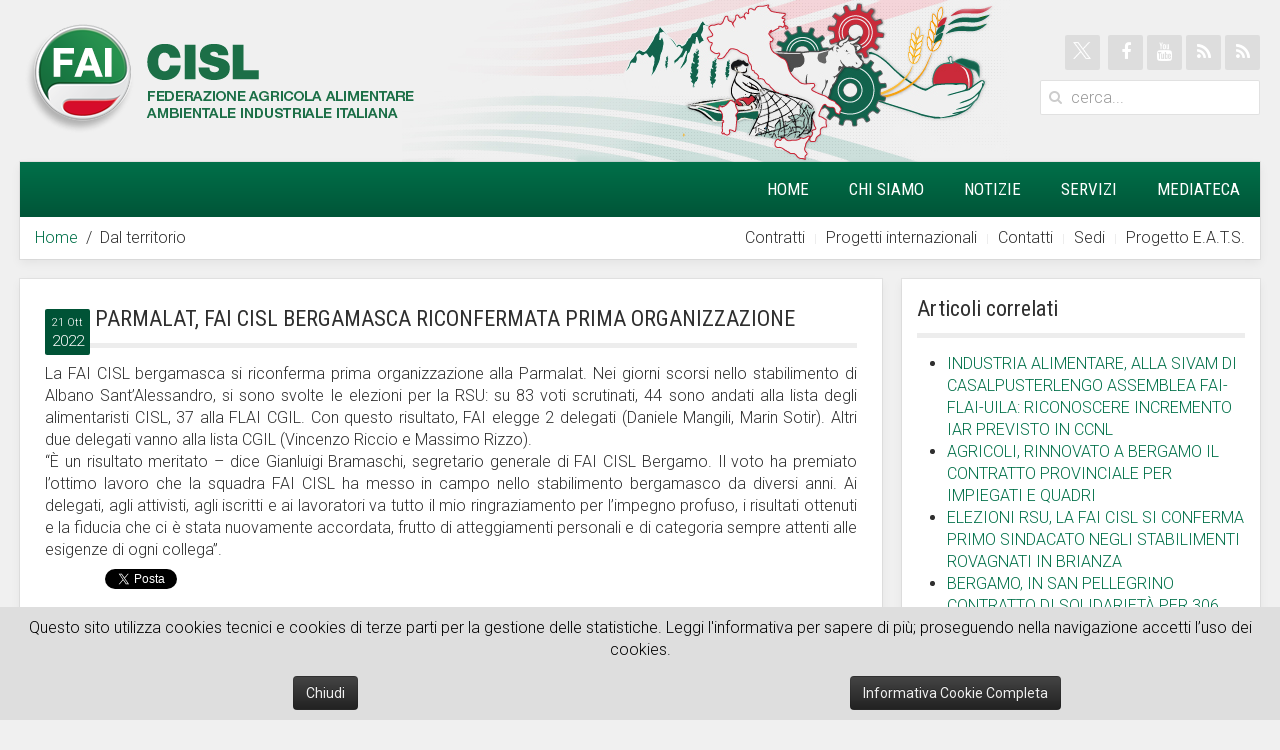

--- FILE ---
content_type: text/html; charset=utf-8
request_url: https://www.faicisl.it/dal-territorio/3936-parmalat-fai-cisl-bergamasca-riconfermata-prima-organizzazione
body_size: 7502
content:
<!DOCTYPE HTML>
<html lang="it-it" dir="ltr"  data-config='{"twitter":1,"plusone":1,"facebook":1,"style":"CISL"}'>

<head>
<meta charset="utf-8">
<meta http-equiv="X-UA-Compatible" content="IE=edge">
<meta name="viewport" content="width=device-width, initial-scale=1">
<base href="https://www.faicisl.it/dal-territorio/3936-parmalat-fai-cisl-bergamasca-riconfermata-prima-organizzazione" />
	<meta name="keywords" content="FAI CISL LOMBARDIA" />
	<meta name="description" content="Notizie territoriali di agricoltura, industria alimentare, ambiente, pesca e tabacco." />
	<meta name="generator" content="MYOB" />
	<title>PARMALAT, FAI CISL BERGAMASCA RICONFERMATA PRIMA ORGANIZZAZIONE - Fai CISL</title>
	<link href="https://www.faicisl.it/component/search/?Itemid=134&amp;catid=15&amp;id=3936&amp;format=opensearch" rel="search" title="Cerca in FaiCISL.it" type="application/opensearchdescription+xml" />
	<link href="/templates/yoo_avenue/favicon.ico" rel="shortcut icon" type="image/vnd.microsoft.icon" />
	<link href="/media/template/modal-e00ef16d.css?91920edb451e2f0504853bedcabae9d3" rel="stylesheet" type="text/css" />
	<link href="/media/template/attachments_hide-8762dea3.css" rel="stylesheet" type="text/css" />
	<link href="/media/template/attachments_list-a2230e19.css" rel="stylesheet" type="text/css" />
	<link href="https://www.faicisl.it/plugins/system/fmalertcookies/assets/css/bootstrap.min.css" rel="stylesheet" type="text/css" />
	<link href="https://www.faicisl.it/plugins/system/fmalertcookies/assets/css/custom.css" rel="stylesheet" type="text/css" />
	<style type="text/css">
.vdoresp {margin:6px;overflow:hidden;padding-bottom:56.25%;position:relative;height:0;}
.vdoresp iframe {left:0;top:0;height:100%;width:100%;position:absolute;}/* Multithumb 3.7.2 */
 .multithumb { margin: 5px;     margin-bottone: 0px; float: left;  }
.multithumb_blog {   margin: 5px;    margin-bottone: 0px; float: left; }
 .mtGallery {     margin: 5px;     align: center;     float: none;  }
 .mtCapStyle figcaption {     caption-side: bottom;    font-weight: bold;    color: black;      background-color: #ddd;    text-align:center; }
	</style>
	<script type="application/json" class="joomla-script-options new">{"system.paths":{"root":"","base":""}}</script>
	<script src="/media/template/mootools-core-6ffee2d1.js?91920edb451e2f0504853bedcabae9d3" type="text/javascript"></script>
	<script src="/media/template/core-fb1e0a53.js?91920edb451e2f0504853bedcabae9d3" type="text/javascript"></script>
	<script src="/media/template/mootools-more-c840c408.js?91920edb451e2f0504853bedcabae9d3" type="text/javascript"></script>
	<script src="/media/template/modal-75c409f1.js?91920edb451e2f0504853bedcabae9d3" type="text/javascript"></script>
	<script src="/media/template/jquery.min-a1e7fdc6.js?91920edb451e2f0504853bedcabae9d3" type="text/javascript"></script>
	<script src="/media/template/jquery-noconflict-b43eb14f.js?91920edb451e2f0504853bedcabae9d3" type="text/javascript"></script>
	<script src="/media/template/jquery-migrate.min-18d25121.js?91920edb451e2f0504853bedcabae9d3" type="text/javascript"></script>
	<script src="/media/template/attachments_refresh-214958d8.js" type="text/javascript"></script>
	<script src="/media/template/bootstrap.min-d8f69dc9.js?91920edb451e2f0504853bedcabae9d3" type="text/javascript"></script>
	<script src="/media/widgetkit/uikit2-1097efc9.js" type="text/javascript"></script>
	<script src="/media/widgetkit/wk-scripts-5b9ea858.js" type="text/javascript"></script>
	<script type="text/javascript">

		jQuery(function($) {
			SqueezeBox.initialize({});
			SqueezeBox.assign($('a.modal').get(), {
				parse: 'rel'
			});
		});

		window.jModalClose = function () {
			SqueezeBox.close();
		};
		
		// Add extra modal close functionality for tinyMCE-based editors
		document.onreadystatechange = function () {
			if (document.readyState == 'interactive' && typeof tinyMCE != 'undefined' && tinyMCE)
			{
				if (typeof window.jModalClose_no_tinyMCE === 'undefined')
				{	
					window.jModalClose_no_tinyMCE = typeof(jModalClose) == 'function'  ?  jModalClose  :  false;
					
					jModalClose = function () {
						if (window.jModalClose_no_tinyMCE) window.jModalClose_no_tinyMCE.apply(this, arguments);
						tinyMCE.activeEditor.windowManager.close();
					};
				}
		
				if (typeof window.SqueezeBoxClose_no_tinyMCE === 'undefined')
				{
					if (typeof(SqueezeBox) == 'undefined')  SqueezeBox = {};
					window.SqueezeBoxClose_no_tinyMCE = typeof(SqueezeBox.close) == 'function'  ?  SqueezeBox.close  :  false;
		
					SqueezeBox.close = function () {
						if (window.SqueezeBoxClose_no_tinyMCE)  window.SqueezeBoxClose_no_tinyMCE.apply(this, arguments);
						tinyMCE.activeEditor.windowManager.close();
					};
				}
			}
		};
		
	</script>

<link rel="apple-touch-icon-precomposed" href="/templates/yoo_avenue/apple_touch_icon.png">
<link rel="stylesheet" href="/media/template/bootstrap-1f251bb3.css">
<link rel="stylesheet" href="/media/template/theme-d053f96b.css">
<script src="/media/template/theme-9ede0fcc.js"></script>

<link rel="apple-touch-icon" sizes="57x57" href="/images/favicons/apple-icon-57x57.png">
<link rel="apple-touch-icon" sizes="60x60" href="/images/favicons/apple-icon-60x60.png">
<link rel="apple-touch-icon" sizes="72x72" href="/images/favicons/apple-icon-72x72.png">
<link rel="apple-touch-icon" sizes="76x76" href="/images/favicons/apple-icon-76x76.png">
<link rel="apple-touch-icon" sizes="114x114" href="/images/favicons/apple-icon-114x114.png">
<link rel="apple-touch-icon" sizes="120x120" href="/images/favicons/apple-icon-120x120.png">
<link rel="apple-touch-icon" sizes="144x144" href="/images/favicons/apple-icon-144x144.png">
<link rel="apple-touch-icon" sizes="152x152" href="/images/favicons/apple-icon-152x152.png">
<link rel="apple-touch-icon" sizes="180x180" href="/images/favicons/apple-icon-180x180.png">
<link rel="icon" type="image/png" sizes="192x192"  href="/images/favicons/android-icon-192x192.png">
<link rel="icon" type="image/png" sizes="32x32" href="/images/favicons/favicon-32x32.png">
<link rel="icon" type="image/png" sizes="96x96" href="/images/favicons/favicon-96x96.png">
<link rel="icon" type="image/png" sizes="16x16" href="/images/favicons/favicon-16x16.png">
<link rel="manifest" href="/images/favicons/manifest.json">
<meta name="msapplication-TileColor" content="#ffffff">
<meta name="msapplication-TileImage" content="/images/favicons/ms-icon-144x144.png">
<meta name="theme-color" content="#ffffff">

</head>

<body class="tm-sidebar-a-right tm-sidebars-1 tm-isblog">

    <div class="tm-page-bg">

        <div class="uk-container uk-container-center">

            <div class="tm-container">

                                <div class="tm-headerbar uk-clearfix uk-hidden-small">

                                        <a class="tm-logo" href="https://www.faicisl.it">
	<img src="/images/loghi/LogoFAI_CISL_green.png" alt="Logo FAI CISL" /></a>
                    
                                        <div class="tm-search uk-float-right">
                        
	<style type="text/css">
.uk-icon-button.icon-x-twitter:hover {
background-color: black;
}
.uk-icon-button .icon-x-twitter{
 width:50%;
 height:50%;
 margin:0px;
}
</style>
<div class="tm-social-icon-buttons" style="text-align: right; padding-bottom: 10px;"><a href="https://twitter.com/fai_cisl" target="_blank" class="uk-icon-button icon-x-twitter"><img src="/images/x-twitter-logo.png" alt="" class="icon-x-twitter" /></a> <a href="https://www.facebook.com/www.faicisl.it/" target="_blank" class="uk-icon-button uk-icon-facebook"></a> <a href="https://www.youtube.com/user/FaiCislChannel/videos" target="_blank" class="uk-icon-button uk-icon-youtube"></a> <a href="https://www.faicisl.it/notizie?format=feed&amp;type=rss" target="_blank" class="uk-icon-button uk-icon-rss"></a> <a href="https://www.faicisl.it/primo-piano?format=feed&amp;type=rss" target="_blank" class="uk-icon-button uk-icon-rss"></a></div>

<form id="search-88-697bba9fe3750" class="uk-search" action="/dal-territorio" method="post" data-uk-search="{'source': '/component/search/?tmpl=raw&amp;type=json&amp;ordering=&amp;searchphrase=all', 'param': 'searchword', 'msgResultsHeader': 'Risultati della ricerca', 'msgMoreResults': 'Altri risultati', 'msgNoResults': 'Nessun risultato trovato', flipDropdown: 1}">
	<input class="uk-search-field" type="text" name="searchword" placeholder="cerca...">
	<input type="hidden" name="task"   value="search">
	<input type="hidden" name="option" value="com_search">
	<input type="hidden" name="Itemid" value="134">
</form>
                    </div>
                    
                    
                </div>
                
                                <div class="tm-top-block tm-grid-block">

                                        <nav class="tm-navbar uk-navbar">

                                                <ul class="uk-navbar-nav uk-hidden-small">
<li><a href="/">Home</a></li><li class="uk-parent" data-uk-dropdown="{'preventflip':'y'}" aria-haspopup="true" aria-expanded="false"><a href="#">Chi siamo</a>
<div class="uk-dropdown uk-dropdown-navbar uk-dropdown-width-1" style="min-width: 350px; max-width: 350px; width:350px;"><div class="uk-grid uk-dropdown-grid"><div class="uk-width-1-1"><ul class="uk-nav uk-nav-navbar"><li><a href="/chi-siamo/la-fai-cisl">La FAI CISL</a></li><li><a href="/chi-siamo/statuto-e-regolamento">Statuto</a></li><li><a href="/chi-siamo/codice-etico-fai-cisl">Codice Etico Fai Cisl</a></li><li><a href="/chi-siamo/codice-etico-cisl">Codice Etico Cisl</a></li><li><a href="/chi-siamo/segreteria-e-coordinatori-nazionali">Segreteria</a></li><li><a href="/chi-siamo/bilanco-retribuzioni-segretari-nazionali">Bilancio e retribuzioni segretari nazionali</a></li><li><a href="/chi-siamo/bilancio-di-missione-2020">Bilancio di Missione</a></li></ul></div></div></div></li><li><a href="/notizie">Notizie</a></li><li class="uk-parent" data-uk-dropdown="{'preventflip':'y'}" aria-haspopup="true" aria-expanded="false"><a href="#">Servizi</a>
<div class="uk-dropdown uk-dropdown-navbar uk-dropdown-width-1" style="min-width: 270px; max-width: 270px; width:270px;"><div class="uk-grid uk-dropdown-grid"><div class="uk-width-1-1"><ul class="uk-nav uk-nav-navbar"><li><a href="/servizi/enti-e-fondi-bilaterali">Enti e fondi bilaterali</a></li><li><a href="http://www.cisl.it/servizi" target="_blank" rel="noopener noreferrer">Sistema servizi CISL</a></li><li><a href="/servizi/fondi-integrativi-pensionistici">Fondi integrativi Pensionistici</a></li><li><a href="/servizi/fondi-integrativi-sanitari">Fondi integrativi Sanitari</a></li><li><a href="/servizi/asso-la-p-a">Terra Viva Cisl</a></li></ul></div></div></div></li><li class="uk-parent" data-uk-dropdown="{'preventflip':'y'}" aria-haspopup="true" aria-expanded="false"><a href="#">Mediateca</a>
<div class="uk-dropdown uk-dropdown-navbar uk-dropdown-width-1" style="min-width: 200px; max-width: 200px; width:200px;"><div class="uk-grid uk-dropdown-grid"><div class="uk-width-1-1"><ul class="uk-nav uk-nav-navbar"><li><a href="/mediateca/galleria-video">Galleria Video</a></li><li><a href="/mediateca/galleria-fotografica">Gallerie Fotografiche</a></li><li class="uk-parent uk-nav-header">Pubblicazioni
<ul class="uk-nav-sub"><li><a href="/mediateca/pubblicazioni/fai-proposte">FAI Proposte</a></li><li><a href="/mediateca/pubblicazioni/territoriali">Territoriali</a></li></ul></li><li><a href="/mediateca/gallerie-fotografiche">Fotogallery VII Congresso</a></li><li><a href="/mediateca/fotogallery-viii-congresso-3-6-giugno-2025">Fotogallery VIII Congresso 3-6 giugno 2025</a></li></ul></div></div></div></li></ul>                        
                                                <a href="#offcanvas" class="uk-navbar-toggle uk-visible-small" data-uk-offcanvas></a>
                        
                                                <div class="uk-navbar-content uk-navbar-center uk-visible-small"><a class="tm-logo-small" href="https://www.faicisl.it">
	<img src="/images/loghi/LogoFAI_CISL_mobile.png" alt="LogoFAI CISL mobile" width="174" height="50" /></a></div>
                        
                    </nav>
                    
                                        <div class="tm-toolbar uk-clearfix">

                                                <div class="uk-float-right "><div class="uk-panel"><ul class="uk-subnav uk-subnav-line">
<li><a href="/contratti">Contratti</a></li><li><a href="/progetti-internazionali">Progetti internazionali</a></li><li><a href="/contatti">Contatti</a></li><li><a href="/sedi">Sedi</a></li><li><a href="/progetto-e-a-t-s">Progetto E.A.T.S. </a></li></ul></div></div>
                        
                                                <div class="uk-float-left"><div class="uk-panel"><ul class="uk-breadcrumb"><li><a href="/">Home</a></li><li class="uk-active"><span>Dal territorio</span></li></ul></div></div>
                        
                    </div>
                    
                </div>
                                
                  


				

				
            
    
    

                                <div class="tm-middle uk-grid" data-uk-grid-match>
                
                                

                                        <div class="tm-main uk-width-medium-7-10">




                                        

                                                <main class="tm-content">

                          
                          
                          
                            <div id="system-message-container">
</div>
<article class="uk-article tm-article" data-permalink="http://www.faicisl.it/dal-territorio/3936-parmalat-fai-cisl-bergamasca-riconfermata-prima-organizzazione">

    
    <div class="tm-article-content  tm-article-date-true">

                <div class="tm-article-date">
            <span class="tm-article-date-day">21 Ott</span><span class="tm-article-date-year">2022</span>        </div>
        
                <h1 class="uk-article-title">
                            PARMALAT, FAI CISL BERGAMASCA RICONFERMATA PRIMA ORGANIZZAZIONE                    </h1>
        
        
        
        
        
        <div>
            
<div style="text-align: justify;">La FAI CISL bergamasca si riconferma prima organizzazione alla Parmalat. Nei giorni scorsi nello stabilimento di Albano Sant’Alessandro, si sono svolte le elezioni per la RSU: su 83 voti scrutinati, 44 sono andati alla lista degli alimentaristi CISL, 37 alla FLAI CGIL. Con questo risultato, FAI elegge 2 delegati (Daniele Mangili, Marin Sotir). Altri due delegati vanno alla lista CGIL (Vincenzo Riccio e Massimo Rizzo).</div>
<div style="text-align: justify;">“È un risultato meritato&nbsp;– dice Gianluigi Bramaschi, segretario generale di FAI CISL&nbsp;Bergamo.&nbsp;Il voto ha premiato l’ottimo lavoro che la squadra FAI CISL ha messo in campo nello stabilimento bergamasco da diversi anni. Ai delegati, agli attivisti, agli iscritti e ai lavoratori va tutto il mio ringraziamento per l’impegno profuso, i risultati ottenuti e la fiducia che ci è stata nuovamente accordata, frutto di atteggiamenti personali e di categoria sempre attenti alle esigenze di ogni collega”.</div> <div class="attachmentsContainer">

<div class="attachmentsList" id="attachmentsList_com_content_default_3936"></div>

</div>        </div>

        
        
        
    </div>

    
    
</article>
                        </main>
                                            
                        

                

                
                
                


                    </div>
                    
                                                                                                    <aside class="tm-sidebar-a uk-width-medium-3-10"><div class="uk-panel uk-panel-header"><h3 class="uk-panel-title">Articoli correlati</h3><ul class="relateditems">
<li>
	<a href="/dal-territorio/4145-industria-alimentare-a-casalpusterlengo-assemblea-in-sivam-fai-flai-uila-riconoscere-l-incremento-previsto-in-ccnl">
				INDUSTRIA ALIMENTARE, ALLA SIVAM DI CASALPUSTERLENGO ASSEMBLEA FAI-FLAI-UILA: RICONOSCERE INCREMENTO IAR PREVISTO IN CCNL</a>
</li>
<li>
	<a href="/dal-territorio/4045-agricoli-rinnovato-a-bergamo-il-contratto-provinciale-per-impiegati-e-quadri">
				AGRICOLI, RINNOVATO A BERGAMO IL CONTRATTO PROVINCIALE PER IMPIEGATI E QUADRI</a>
</li>
<li>
	<a href="/dal-territorio/3954-elezioni-rsu-la-fai-cisl-si-conferma-primo-sindacato-negli-stabilimenti-rovagnati-in-brianza">
				ELEZIONI RSU, LA FAI CISL SI CONFERMA PRIMO SINDACATO NEGLI STABILIMENTI ROVAGNATI IN BRIANZA</a>
</li>
<li>
	<a href="/dal-territorio/3916-bergamo-in-san-pellegrino-contratto-di-solidarieta-per-306-addetti-per-il-calo-delle-forniture-di-anidride-carbonica">
				BERGAMO, IN SAN PELLEGRINO CONTRATTO DI SOLIDARIETÀ PER 306 ADDETTI CAUSA CALO DELLE FORNITURE DI ANIDRIDE CARBONICA</a>
</li>
<li>
	<a href="/dal-territorio/3903-fai-cisl-dei-laghi-irene-roncoroni-eletta-segretaria-generale">
				FAI CISL DEI LAGHI, IRENE RONCORONI ELETTA SEGRETARIA GENERALE</a>
</li>
<li>
	<a href="/dal-territorio/3807-fai-cisl-lombardia-daniele-cavalleri-eletto-segretario-generale">
				FAI CISL LOMBARDIA, DANIELE CAVALLERI ELETTO SEGRETARIO GENERALE</a>
</li>
<li>
	<a href="/dal-territorio/3761-lombardia-sottoscritto-contratto-integrativo-regionale-panificazione">
				LOMBARDIA, SOTTOSCRITTO CONTRATTO INTEGRATIVO REGIONALE PANIFICAZIONE</a>
</li>
<li>
	<a href="/dal-territorio/3472-icam-nuovo-mansionario-per-fissare-risultati-vincenzo-nisi-fai-cisl-dei-laghi-passo-in-avanti-per-le-relazioni-industriali">
				ICAM, NUOVO MANSIONARIO PER FISSARE RISULTATI. VINCENZO NISI (FAI CISL DEI LAGHI): "PASSO IN AVANTI PER LE RELAZIONI INDUSTRIALI" </a>
</li>
<li>
	<a href="/dal-territorio/3454-contratti-provinciali-agricoli-siglato-rinnovo-per-milano-e-monza-brianza">
				CONTRATTI PROVINCIALI AGRICOLI, SIGLATO RINNOVO PER MILANO E MONZA-BRIANZA</a>
</li>
<li>
	<a href="/dal-territorio/3400-rsu-fai-cisl-primo-sindacato-in-italia-alimentari-gruppo-cremonini">
				RSU, FAI CISL PRIMO SINDACATO IN “ITALIA ALIMENTARI”, GRUPPO CREMONINI</a>
</li>
</ul>
</div></aside>
                                        
                </div>
                




                                <div class="tm-block-bottom">



                                        <section class="tm-bottom-c uk-grid tm-grid-block" data-uk-grid-match="{target:'> div > .uk-panel'}">
<div class="uk-width-1-1 uk-width-medium-1-3"><div class="uk-panel uk-panel-box uk-panel-box-primary"><h3 class="uk-panel-title">FAI CISL NAZIONALE</h3>
	<p><span style="font-size: 8pt;">Via Tevere 20, 00198 Roma</span><br /><span style="font-size: 8pt;">Tel: +39-06845691&nbsp;</span><br /><span style="font-size: 8pt;">E-mail: <a href="mailto:federazione.fai@cisl.it">federazione.fai@cisl.it</a></span><br /><span style="font-size: 8pt;">Ufficio Stampa: <a href="mailto:stampafaicisl@cisl.it">stampafaicisl@cisl.it</a></span><br /><span style="font-size: 8pt;"><a href="/privacy">Privacy</a></span></p></div></div>

<div class="uk-width-1-1 uk-width-medium-1-3"><div class=" uk-panel uk-panel-box uk-panel-box-primary"><h3 class="uk-panel-title">SPECIALE VIII CONGRESSO 4-6 GIUGNO 2025</h3>
	<p style="text-align: justify;"><a href="/primo-piano/4642-viii-congresso-nazionale-fai-cisl-onofrio-rota-confermato-segretario-generale">Relazione,&nbsp;mozione finale,&nbsp;fotogallery, video&nbsp;</a></p>
<p><span style="background-color: #ffffff; outline: 0px; transition-property: all; text-align: justify;"><span style="text-decoration: underline;"><a href="/primo-piano/4642-viii-congresso-nazionale-fai-cisl-onofrio-rota-confermato-segretario-generale" style="background-color: #ffffff; text-decoration-line: underline; outline: 0px; transition-property: all; text-align: justify;"><img src="/images/headers/FAICISL_Congresso_2025_cerchio.png" alt="FAICISL Congresso 2025 cerchio" width="120" height="120" style="display: block; margin-left: auto; margin-right: auto;" /></a></span></span><a href="/primo-piano/4642-viii-congresso-nazionale-fai-cisl-onofrio-rota-confermato-segretario-generale" style="background-color: #ffffff; transition-property: all; text-align: justify;"></a></p>
<p><span style="background-color: #ffffff; outline: 0px; transition-property: all; text-align: justify;"></span></p></div></div>

<div class="uk-width-1-1 uk-width-medium-1-3"><div class="uk-panel uk-panel-box uk-panel-box-primary"><h3 class="uk-panel-title">ARCHIVIO</h3><ul class="uk-nav uk-nav-parent-icon uk-nav-side" data-uk-nav="{}">
<li><a href="/primo-piano">Primo piano</a></li><li class="uk-active"><a href="/dal-territorio">Dal territorio</a></li><li><a href="http://www.faicisl.it/archivio_web/" rel="noopener noreferrer" target="_blank">Archivio web</a></li></ul></div></div>
</section>
                    
                                        <footer class="tm-footer">

                                                <a class="tm-totop-scroller" data-uk-smooth-scroll href="#"></a>
                        
                        <div class="uk-panel">
	<p>© 2026 FAI CISL</p></div>
                    </footer>
                    
                </div>
                
            </div>

        </div>

    </div>

    <script>
  (function(i,s,o,g,r,a,m){i['GoogleAnalyticsObject']=r;i[r]=i[r]||function(){
  (i[r].q=i[r].q||[]).push(arguments)},i[r].l=1*new Date();a=s.createElement(o),
  m=s.getElementsByTagName(o)[0];a.async=1;a.src=g;m.parentNode.insertBefore(a,m)
  })(window,document,'script','https://www.google-analytics.com/analytics.js','ga');

  ga('create', 'UA-88609834-1', 'auto');
  ga('send', 'pageview');

</script>
        <div id="offcanvas" class="uk-offcanvas">
        <div class="uk-offcanvas-bar"><ul class="uk-nav uk-nav-offcanvas">
<li><a href="/">Home</a></li><li class="uk-parent"><a href="#">Chi siamo</a>
<ul class="uk-nav-sub"><li><a href="/chi-siamo/la-fai-cisl">La FAI CISL</a></li><li><a href="/chi-siamo/statuto-e-regolamento">Statuto</a></li><li><a href="/chi-siamo/codice-etico-fai-cisl">Codice Etico Fai Cisl</a></li><li><a href="/chi-siamo/codice-etico-cisl">Codice Etico Cisl</a></li><li><a href="/chi-siamo/segreteria-e-coordinatori-nazionali">Segreteria</a></li><li><a href="/chi-siamo/bilanco-retribuzioni-segretari-nazionali">Bilancio e retribuzioni segretari nazionali</a></li><li><a href="/chi-siamo/bilancio-di-missione-2020">Bilancio di Missione</a></li></ul></li><li><a href="/notizie">Notizie</a></li><li class="uk-parent"><a href="#">Servizi</a>
<ul class="uk-nav-sub"><li><a href="/servizi/enti-e-fondi-bilaterali">Enti e fondi bilaterali</a></li><li><a href="http://www.cisl.it/servizi" target="_blank" rel="noopener noreferrer">Sistema servizi CISL</a></li><li><a href="/servizi/fondi-integrativi-pensionistici">Fondi integrativi Pensionistici</a></li><li><a href="/servizi/fondi-integrativi-sanitari">Fondi integrativi Sanitari</a></li><li><a href="/servizi/asso-la-p-a">Terra Viva Cisl</a></li></ul></li><li class="uk-parent"><a href="#">Mediateca</a>
<ul class="uk-nav-sub"><li><a href="/mediateca/galleria-video">Galleria Video</a></li><li><a href="/mediateca/galleria-fotografica">Gallerie Fotografiche</a></li><li class="uk-parent uk-nav-header">Pubblicazioni
<ul><li><a href="/mediateca/pubblicazioni/fai-proposte">FAI Proposte</a></li><li><a href="/mediateca/pubblicazioni/territoriali">Territoriali</a></li></ul></li><li><a href="/mediateca/gallerie-fotografiche">Fotogallery VII Congresso</a></li><li><a href="/mediateca/fotogallery-viii-congresso-3-6-giugno-2025">Fotogallery VIII Congresso 3-6 giugno 2025</a></li></ul></li></ul>
<ul class="uk-nav uk-nav-offcanvas">
<li><a href="/contratti">Contratti</a></li><li><a href="/progetti-internazionali">Progetti internazionali</a></li><li><a href="/contatti">Contatti</a></li><li><a href="/sedi">Sedi</a></li><li><a href="/progetto-e-a-t-s">Progetto E.A.T.S. </a></li></ul></div>
    </div>
    
<!--googleoff: all--><div class="cadre_alert_cookies" id="cadre_alert_cookies" style="opacity:1;text-align:center;position:fixed;z-index:10000;left: 0;right: 0;bottom: 0; margin:0px;"><div class="cadre_inner_alert_cookies" style="display: inline-block;width: 100%;margin:auto;max-width:100%;background-color: #dedede;border: 0px solid #c4c4c4;"><div class="cadre_inner_texte_alert_cookies" style="display: inline-block;padding:10px;color: #000000"><div class="cadre_texte "><p>Questo sito utilizza cookies tecnici e cookies di terze parti per la gestione delle statistiche. Leggi l'informativa per sapere di pi&ugrave;; proseguendo nella navigazione accetti l&rsquo;uso dei cookies.</p></div><div class="cadre_bouton "><div class=" col-md-6 col-sm-6 btn_close" style="margin:0;text-align:center"><button onclick="CloseCadreAlertCookie();" style="color:#eeeeee" class="btn btn-inverse  popup-modal-dismiss">Chiudi</button></div><div class=" col-md-6 col-sm-6 btn_readmore" style="margin:0;text-align:center"><a style="color:#eeeeee" class="btn btn-inverse  read_more" href="/informativa-sui-cookie">Informativa Cookie Completa</a></div></div></div></div></div><!--googleon: all--><script type="text/javascript">/*<![CDATA[*/var name = "fmalertcookies" + "=";var ca = document.cookie.split(";");var acceptCookie = false;for(var i=0; i<ca.length; i++) {var c = ca[i];while (c.charAt(0)==" ") c = c.substring(1);if (c.indexOf(name) == 0){ acceptCookie = true; document.getElementById("cadre_alert_cookies").style.display="none";}}var d = new Date();d.setTime(d.getTime() + (30*(24*60*60*1000)));var expires_cookie = "expires="+d.toUTCString();function CloseCadreAlertCookie(){document.getElementById('cadre_alert_cookies').style.display='none'; document.cookie='fmalertcookies=true; '+expires_cookie+'; path=/';}/*]]>*/</script></body>
</html>

--- FILE ---
content_type: text/html; charset=utf-8
request_url: https://accounts.google.com/o/oauth2/postmessageRelay?parent=https%3A%2F%2Fwww.faicisl.it&jsh=m%3B%2F_%2Fscs%2Fabc-static%2F_%2Fjs%2Fk%3Dgapi.lb.en.2kN9-TZiXrM.O%2Fd%3D1%2Frs%3DAHpOoo_B4hu0FeWRuWHfxnZ3V0WubwN7Qw%2Fm%3D__features__
body_size: 160
content:
<!DOCTYPE html><html><head><title></title><meta http-equiv="content-type" content="text/html; charset=utf-8"><meta http-equiv="X-UA-Compatible" content="IE=edge"><meta name="viewport" content="width=device-width, initial-scale=1, minimum-scale=1, maximum-scale=1, user-scalable=0"><script src='https://ssl.gstatic.com/accounts/o/2580342461-postmessagerelay.js' nonce="ekwbl-Gd5IF0TvTA2wRrvQ"></script></head><body><script type="text/javascript" src="https://apis.google.com/js/rpc:shindig_random.js?onload=init" nonce="ekwbl-Gd5IF0TvTA2wRrvQ"></script></body></html>

--- FILE ---
content_type: text/plain
request_url: https://www.google-analytics.com/j/collect?v=1&_v=j102&a=558633971&t=pageview&_s=1&dl=https%3A%2F%2Fwww.faicisl.it%2Fdal-territorio%2F3936-parmalat-fai-cisl-bergamasca-riconfermata-prima-organizzazione&ul=en-us%40posix&dt=PARMALAT%2C%20FAI%20CISL%20BERGAMASCA%20RICONFERMATA%20PRIMA%20ORGANIZZAZIONE%20-%20Fai%20CISL&sr=1280x720&vp=1280x720&_u=IEBAAEABAAAAACAAI~&jid=242878437&gjid=2013563053&cid=220131159.1769716386&tid=UA-88609834-1&_gid=1437777991.1769716386&_r=1&_slc=1&z=1649583040
body_size: -450
content:
2,cG-32V2YGQ94T